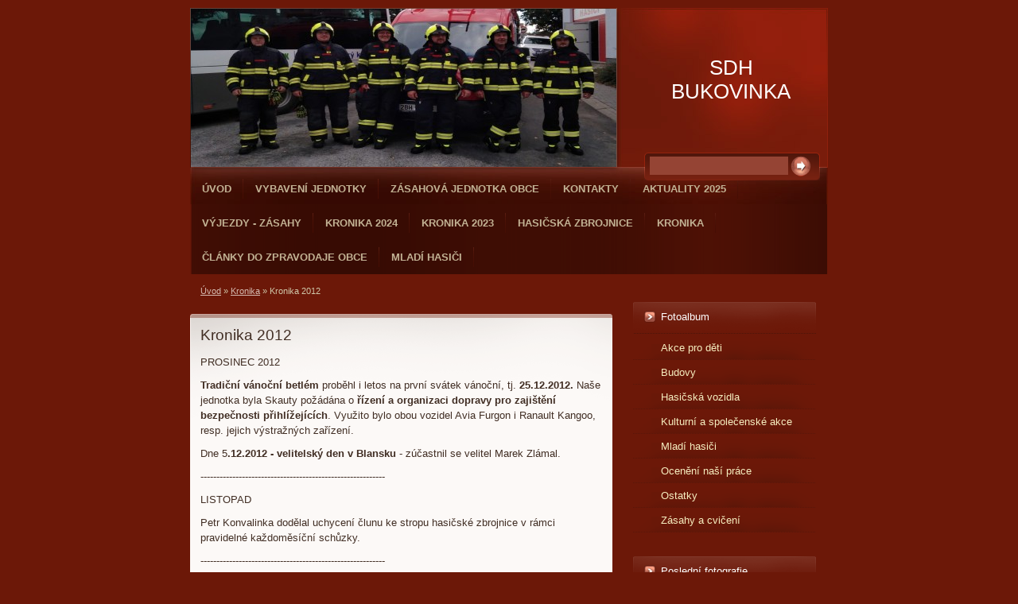

--- FILE ---
content_type: text/html; charset=UTF-8
request_url: https://sdhbukovinka.estranky.cz/clanky/kronika/kronika-2012.html
body_size: 7174
content:
<?xml version="1.0" encoding="utf-8"?>
<!DOCTYPE html PUBLIC "-//W3C//DTD XHTML 1.0 Transitional//EN" "http://www.w3.org/TR/xhtml1/DTD/xhtml1-transitional.dtd">
<html lang="cs" xml:lang="cs" xmlns="http://www.w3.org/1999/xhtml" >

      <head>

        <meta http-equiv="content-type" content="text/html; charset=utf-8" />
        <meta name="description" content="Úvod,Historie,Současnost,Členská základna,Kontakty,Školení a cvičení,Kulturní a zábavné akce" />
        <meta name="keywords" content="" />
        <meta name="robots" content="all,follow" />
        <meta name="author" content="www.sdhbukovinka.estranky.cz" />
        <meta name="viewport" content="width=device-width, initial-scale=1.0">
        
        <title>
            SDH BUKOVINKA - Kronika - Kronika 2012
        </title>
        <link rel="stylesheet" href="https://s3a.estranky.cz/css/d1000000212.css?nc=1928216860" type="text/css" /><style type="text/css">#header .decoration{ background: transparent url('/img/ulogo.565336.jpeg') no-repeat; }</style>
<link rel="stylesheet" href="//code.jquery.com/ui/1.12.1/themes/base/jquery-ui.css">
<script src="//code.jquery.com/jquery-1.12.4.js"></script>
<script src="//code.jquery.com/ui/1.12.1/jquery-ui.js"></script>
<script type="text/javascript" src="https://s3c.estranky.cz/js/ui.js?nc=1" id="index_script" ></script>
			<script type="text/javascript">
				dataLayer = [{
					'subscription': 'true',
				}];
			</script>
			
    </head>
    <body class="">
        <!-- Wrapping the whole page, may have fixed or fluid width -->
        <div id="whole-page">

            

            <!-- Because of the matter of accessibility (text browsers,
            voice readers) we include a link leading to the page content and
            navigation } you'll probably want to hide them using display: none
            in your stylesheet -->

            <a href="#articles" class="accessibility-links">Jdi na obsah</a>
            <a href="#navigation" class="accessibility-links">Jdi na menu</a>

            <!-- We'll fill the document using horizontal rules thus separating
            the logical chunks of the document apart -->
            <hr />

            
            

			<!-- block for skyscraper and rectangle  -->
            <div id="sticky-box">
                <div id="sky-scraper-block">
                    
                    
                </div>
            </div>
            
            <!-- block for skyscraper and rectangle  -->

            <!-- Wrapping the document's visible part -->
            <div id="document">
                <div id="in-document">
                    
                    <!-- Hamburger icon -->
                    <button type="button" class="menu-toggle" onclick="menuToggle()" id="menu-toggle">
                    	<span></span>
                    	<span></span>
                    	<span></span>
                    </button>
                    
                    <!-- header -->
  <div id="header">
     <div class="inner_frame">
        <!-- This construction allows easy image replacement -->
        <h1 class="head-center">
  <a href="https://www.sdhbukovinka.estranky.cz/" title="SDH BUKOVINKA" style="color: FFFFFF;">SDH BUKOVINKA</a>
  <span title="SDH BUKOVINKA">
  </span>
</h1>
        <div id="header-decoration" class="decoration">
        </div>
     </div>
  </div>
<!-- /header -->


                    <!-- Possible clearing elements (more through the document) -->
                    <div id="clear1" class="clear">
                        &nbsp;
                    </div>
                    <hr />

                    <!-- body of the page -->
                    <div id="body">

                        <div id="nav-column">
                            <!-- Such navigation allows both horizontal and vertical rendering -->
<div id="navigation">
    <div class="inner_frame">
        <h2>Menu
            <span id="nav-decoration" class="decoration"></span>
        </h2>
        <nav>
            <menu class="menu-type-onmouse">
                <li class="">
  <a href="/">Úvod</a>
     
</li>
<li class="">
  <a href="/clanky/vybaveni-jednotky-.html">Vybavení jednotky</a>
     
</li>
<li class="">
  <a href="/clanky/zasahova-jednotka-obce-1.html">Zásahová jednotka obce</a>
     
</li>
<li class="">
  <a href="/clanky/kontakty.html">Kontakty</a>
     
</li>
<li class="">
  <a href="/clanky/aktuality-2025.html">Aktuality 2025</a>
     
</li>
<li class="">
  <a href="/clanky/vyjezdy---zasahy/">Výjezdy - zásahy</a>
     
</li>
<li class="">
  <a href="/clanky/kronika-2024.html">Kronika 2024</a>
     
</li>
<li class="">
  <a href="/clanky/kronika-2023.html">Kronika 2023</a>
     
</li>
<li class="">
  <a href="/clanky/prestavba-hasicky.html">Hasičská zbrojnice</a>
     
</li>
<li class="">
  <a href="/clanky/kronika/">Kronika</a>
     
</li>
<li class="">
  <a href="/clanky/clanky-do-zpravodaje-obce/">Články do Zpravodaje obce</a>
     
</li>
<li class="">
  <a href="/clanky/mladi-hasici.html">MLADÍ HASIČI</a>
     
</li>

            </menu>
        </nav>
        <div id="clear6" class="clear">
          &nbsp;
        </div>
    </div>
</div>
<!-- menu ending -->


                            <div id="clear2" class="clear">
                                &nbsp;
                            </div>
                            <hr />
                            
                            <!-- main page content -->
                            <div id="content">
                                <!-- Breadcrumb navigation -->
<div id="breadcrumb-nav">
  <a href="/">Úvod</a> &raquo; <a href="/clanky/kronika/">Kronika</a> &raquo; <span>Kronika 2012</span>
</div>
<hr />

                                
                                <!-- Article -->
  <div class="article">
    <!-- With headline can be done anything (i.e. image replacement) -->
<h2>
  <span class="span-a-title">Kronika 2012</span>
  <span class="decoration" title="Kronika 2012">
  </span></h2>

    <!--\ u_c_a_message \-->
    
    <!-- Text of the article -->
    
    <div class="editor-area">
  <p>PROSINEC 2012</p>
<p><strong>Tradiční vánoční betlém </strong>proběhl i letos na první svátek vánoční, tj. <strong>25.12.2012.</strong> Naše jednotka byla Skauty požádána o<strong> řízení a organizaci dopravy pro zajištění bezpečnosti přihlížejících</strong>. Využito bylo obou vozidel Avia Furgon i Ranault Kangoo, resp. jejich výstražných zařízení.</p>
<p>Dne 5<strong>.12.2012 - velitelský den v Blansku </strong>- zúčastnil se velitel Marek Zlámal.</p>
<p>----------------------------------------------------------</p>
<p>LISTOPAD</p>
<p>Petr Konvalinka dodělal uchycení člunu ke stropu hasičské zbrojnice v rámci pravidelné každoměsíční schůzky.</p>
<p>----------------------------------------------------------</p>
<p>ŘÍJEN 2012</p>
<p>Od 10.10.2012 slouží v naší jednotce &quot;NOVÝ HASIČSKÝ AUTOMOBIL&quot; Renault Kangoo1,6 4x4. Podrobné informace na jdete v záložce &quot;Vybavení jednotky&quot;.</p>
<p>Tradiční &quot;schůzka po sirénách&quot; ve středu dne <strong>3.10.2012 </strong>byla spojena i s asistencí při kácení <strong>švestky při výkopových pracích u autobusové točny</strong>. Členové SDH provedli skácení stromu, při této činnosti bylo nutno řídit dopravu. Dále v tento den opětovně navezli <strong>vodu do skruže na hřbitov a byl proveden i úklid na obecním mlatu</strong>.</p>
<p>-----------------------------------------------------------</p>
<p>ZÁŘÍ 2012</p>
<p>Dne <strong>15.9.2012 </strong>proběhlo <strong>Dětské odpoledne na kurtech</strong>, již s tradičními disciplínami, skákacími hrady a hojnou účastí dětí i rodičů.</p>
<p>Na žádost Obecního úřadu a starosty Sokola provedli členové naší jednotky dne <strong>11.9.2012&nbsp;zavlažení nově osetého Sokolského hřiště </strong>za použití ponorného kalového čerpadla a elektrocentrály.</p>
<p>Dne 5.9.2012 při pravidelné &quot;schůzce po sirénách&quot; byly položeny betonové překlady na septik společenského domu, který se nachází u vstupu na hřiště, kde prochází děti z Mateřské školky.</p>
<p>------------------------------------------------------------</p>
<p>SRPEN 2012</p>
<p>Dne <strong>30.8.2012 </strong>zasahovali naši členové&nbsp; při <strong>likvidaci nebezpečného hmyzu</strong>. Jednalo se o sršní hnízdo u rodinného domu obytel Bukovinky (p. Hromek).</p>
<p>-----------------------------------------------------------</p>
<p>ČERVENEC 2012</p>
<p>Na žádost OÚ byla dn <strong>3.7.2012</strong> přistavena nádrž na nouzové zásobování vodou p. Sotolářovi a následně tato nádrž napuštěna užitkovou vodou po dobu připojení se k obecnímu vodovodu. Zároveň byla od starostky obce převezena na hřbitov betonová skruž, která byla naplněna vodou. Následně bude sloužit jako zásobník na dešťovou vodu v případě sucha.</p>
<p>-------------------------------------------------------------</p>
<p>ČERVEN 2012</p>
<p>Letošní <strong>dětské odpoledne </strong>proběhlo<strong> 16.6.2012&nbsp;</strong>v prostorách&nbsp;za Společenským domem a bylo obohaceno o ukázku hašení hořícího oleje. Nejlepší zábavou pro děti bylo stříkání proudnicí z hydrantové sítě.</p>
<p>Na žádost paní ředitelky Mateřské školky provedl dne <strong>5.9.2012</strong>&nbsp;velitel naší SDH v rámci oslav dětského dne <strong>ukázku našeho hasičského automobilu a jeho vybavení dětem MŠ</strong>. Největším zážitkem pro děti se stalo vyzkoušení hasičské helmy a zasednutí za volant naší Avie.</p>
<p>--------------------------------------------------------------</p>
<p>KVĚTEN 2012</p>
<p>Dne <strong>25.5.2012 </strong>na žádost OÚ ve spolupráci s JSDH&nbsp;Olomučany bylo provedeno plnění <strong>studny na hřbitově</strong>, a to z nádrže Dolnička pomocíkalového čerpadla Honda a cisterny CAS 24 (Olomučany). Při této akci se zkoušelo, za jakou dobu je schopno čerpadlo Honda naplnit cisternu, cca 2,5 min.</p>
<p>Dne <strong>2.5.2012 </strong>byl náš SDH požádán OÚ <strong>v rámci výcviku o pomoc při vytažení sacího koše ze studny na hřbitově</strong> z hloubky 10 m.</p>
<p>---------------------------------------------------------------</p>
<p>DUBEN 2012</p>
<p>Letošní již <strong>11. ročník Hasičské pouti ve Křtinách</strong> proběhl ještě koncem dubna - <strong>29.4.2012</strong>.</p>
<p>Dne <strong>24.4.2012</strong> proběhl letošní <strong>druhý výjezd / spadlý stroj přes cestu na Račice</strong>.</p>
<p>Na Bílou sobotu dne<strong> 7.4.2012 </strong>pořádal OÚ Bukovinka <strong>svoz velkoobjemového odpadu</strong>. Náš sbor zajišťoval <strong>dozor u kontejnerů </strong>na dvou svozových místech.</p>
<p>--------------------------------------------------------</p>
<p>BŘEZEN 2012</p>
<p>Dne <strong>31.3.2012 </strong>se uskutečnila brigáda - <strong>prořezání keřů a stromů na lhotecké cestě + čištění pumpy na hřbitově.</strong></p>
<p>Ve dnech<strong> 21.-23.3.2012 </strong>proběhlo <strong>školení velitelů </strong>- účast Zlámal M.</p>
<p>Ve dnech <strong>19.-20.3.2012 </strong>proběhlo <strong>školení strojníků </strong>-&nbsp; účast Šlof M.</p>
<p>Dne <strong>7.3.2012 proběhla další schůzka členů </strong>sboru v hasičce + <strong>1. letošní výjezd / požár travnatého porostu u první chaty směrem k rybníku / společný zásah SDH&nbsp;Bukovinka, SDH Březina a&nbsp;PS Blansko&nbsp;</strong>-&gt; <strong>uvedení vozidla po zásahu do pohotovosti.</strong></p>
<p>---------------------------------------------------------------</p>
<p>ÚNOR 2012</p>
<p><strong>OSTATKOVÝ PRŮVOD MASEK </strong>proběhl letos v sobotu <strong>18.2.2012.</strong></p>
<p>Dne <strong>1.2.2012 proběhla schůzka v hasičce </strong>- pravidelné scházení ve středu po sirénách, tzn. první středa v měsíci. Předběžná domluva na ostatkový průvod.</p>
<p>-----------------------------------------------------------------</p>
<p>LEDEN 2012</p>
<p><strong>Dne 28.1.2012 proběhlo čištění odpadů KSZ + prořezání autobusové točny</strong></p>
<p>V<strong> sobotu 7.1.2012 ve 14:00 hod</strong>. se uskutečnila v prostorách hasičské zbrojnice výroční <strong>valná hromada </strong>našeho sboru.</p>
<p>&nbsp;</p>
<p><u>Plán akcí na r. 2012</u></p>
<ul>
    <li>KVĚTEN -&nbsp;železný šrot</li>
    <li>ČERVEN - dětské odpoledne</li>
    <li>ZÁŘÍ - druhé dětské odpoledne</li>
</ul>
<p>&nbsp;</p>
  <div class="article-cont-clear clear">
    &nbsp;
  </div>
</div>

    
    

    

    
      
    <!--/ u_c_a_comments /-->
  </div>
<!-- /Article -->

                            </div>
                            <!-- /main page content -->

                            <!-- Side column left/right -->
                            <div class="column">

                                <!-- Inner column -->
                                <div class="inner_frame inner-column">
                                    
                                    
                                    
                                    
                                    
                                    <!-- Photo album -->
  <div id="photo-album-nav" class="section">
    <h2>Fotoalbum
      <span id="photo-album-decoration" class="decoration">
      </span></h2>
    <div class="inner_frame">
      <ul>
        <li class="first ">
  <a href="/fotoalbum/akce-pro-deti/">
    Akce pro děti</a></li>
<li class="">
  <a href="/fotoalbum/budovy/">
    Budovy</a></li>
<li class="">
  <a href="/fotoalbum/hasicska-vozidla/">
    Hasičská vozidla</a></li>
<li class="">
  <a href="/fotoalbum/kulturni-a-spolecenske-akce/">
    Kulturní a společenské akce</a></li>
<li class="">
  <a href="/fotoalbum/mladi-hasici/">
    Mladí hasiči</a></li>
<li class="">
  <a href="/fotoalbum/oceneni-nasi-prace/">
    Ocenění naší práce</a></li>
<li class="">
  <a href="/fotoalbum/ostatky/">
    Ostatky</a></li>
<li class="last ">
  <a href="/fotoalbum/zasahy-a-cviceni/">
    Zásahy a cvičení</a></li>

      </ul>
    </div>
  </div>
<!-- /Photo album -->
<hr />

                                    <!-- Last photo -->
  <div id="last-photo" class="section">
    <h2>Poslední fotografie
      <span id="last-photo-decoration" class="decoration">
      </span></h2>
    <div class="inner_frame">
      <div class="wrap-of-wrap">
        <div class="wrap-of-photo">
          <a href="/fotoalbum/akce-pro-deti/pohadkovy-les-2023/">
            <img src="/img/tiny/528.jpg" alt="P1070486" width="75" height="42" /></a>
        </div>
      </div>
      <span>
        <a href="/fotoalbum/akce-pro-deti/pohadkovy-les-2023/">Pohádkový les 2023</a>
      </span>
    </div>
  </div>
<!-- /Last photo -->
<hr />

                                    
                                    
                                    
                                    
                                    <!-- Own code -->
  <div class="section own-code-nav">
    <h2>Toplist
      <span class="decoration own-code-nav">
      </span></h2>
    <div class="inner_frame">
      <center><a href="http://www.toplist.cz/stat/698716"><script language="JavaScript" type="text/javascript">
                      <!--
                        document.write ('<img src="http://toplist.cz/count.asp?id=698716&logo=bc&http='+escape(document.referrer)+'&wi='+escape(window.screen.width)+'&he='+escape(window.screen.height)+'&cd='+escape(window.screen.colorDepth)+'&t='+escape(document.title)+'" width="88" height="120" border=0 alt="TOPlist" />');
                      //--></script><noscript><img src="http://toplist.cz/count.asp?id=698716&logo=bc" border="0" alt="TOPlist" width="88" height="120" /></noscript></a></center>                                                                          
    </div>
  </div>
<!-- /Own code -->
<hr />

                                    
                                    <!-- Favorite links -->
  <div id="links" class="section">
    <h2>Oblíbené odkazy
        <span id="links-decoration" class="decoration">
        </span></h2>
    <div class="inner_frame">
      <ul>
        <li class="first last ">
  <a href="http://bukovinka.cz" title="">
  Obec Bukovinka</a></li>
      </ul>
    </div>
  </div>
<!-- /Favorite links -->
<hr />

                                    <!-- Search -->
  <div id="search" class="section">
    <h2>Vyhledávání
      <span id="search-decoration" class="decoration">
      </span></h2>
    <div class="inner_frame">
      <form action="https://katalog.estranky.cz/" method="post">
        <fieldset>
          <input type="hidden" id="uid" name="uid" value="374064" />
          <input name="key" id="key" />
          <br />
          <span class="clButton">
            <input type="submit" id="sendsearch" value="Vyhledat" />
          </span>
        </fieldset>
      </form>
    </div>
  </div>
<!-- /Search -->
<hr />

                                    <!-- Archive -->
  <div id="calendar" class="section">
    <h2>Archiv
      <span id="archive-decoration" class="decoration">
      </span></h2>
    <div class="inner_frame">
      <!-- Keeping in mind people with disabilities (summary, caption) as well as worshipers of semantic web -->
      <table summary="Tabulka představuje kalendář, sloužící k listování podle data.">
        <!-- You should hide caption using CSS -->
        <caption>
          Kalendář
        </caption>
        <tbody>
  <tr id="archive-small">
    <td class="archive-nav-l"><a href="/archiv/m/2025/12/01/">&lt;&lt;</a></td>
    <td colspan="5" class="archive-nav-c">leden / 2026</td>
    <td class="archive-nav-r">&gt;&gt;</td>
  </tr>
</tbody>

      </table>
    </div>
  </div>
<!-- /Archive -->
<hr />

                                    
                                    
                                </div>
                                <!-- /Inner column -->

                                <div id="clear4" class="clear">
                                    &nbsp;
                                </div>

                            </div>
                            <!-- konci first column -->
                        </div>

                        <div id="clear3" class="clear">
                            &nbsp;
                        </div>
                        <hr />

                        <div id="decoration1" class="decoration">
                        </div>
                        <div id="decoration2" class="decoration">
                        </div>
                        <!-- /Meant for additional graphics inside the body of the page -->
                    </div>
                    <!-- /body -->

                    <div id="clear5" class="clear">
                        &nbsp;
                    </div>
                    <hr />

                                    <!-- Footer -->
                <div id="footer">
                    <div class="inner_frame">
                        <p>
                            &copy; 2026 eStránky.cz <span class="hide">|</span> <a class="promolink promolink-paid" href="//www.estranky.cz/" title="Tvorba webových stránek zdarma, jednoduše a do 5 minut."><strong>Tvorba webových stránek</strong></a> 
                            
                            
                            
                            
                            
                            
                        </p>
                        
                        
                    </div>
                </div>
                <!-- /Footer -->


                    <div id="clear7" class="clear">
                        &nbsp;
                    </div>

                    <div id="decoration3" class="decoration">
                    </div>
                    <div id="decoration4" class="decoration">
                    </div>
                    <!-- /Meant for additional graphics inside the document -->

                </div>
            </div>

            <div id="decoration5" class="decoration">
            </div>
            <div id="decoration6" class="decoration">
            </div>
            <!-- /Meant for additional graphics inside the page -->

            
            <!-- block for board position-->

        </div>
        <!-- NO GEMIUS -->
    </body>
</html>